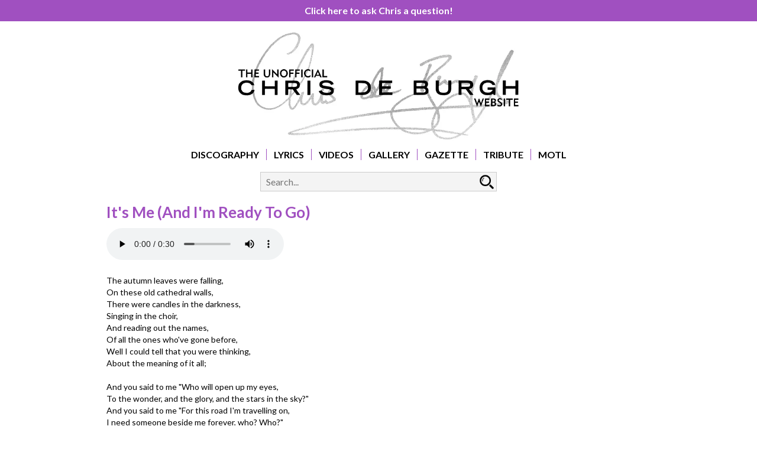

--- FILE ---
content_type: text/html; charset=UTF-8
request_url: https://www.chris-de-burgh.co.uk/track/Its-Me-And-Im-Ready-To-Go
body_size: 3903
content:
<!DOCTYPE html>
<html lang="en">
<head>
<title>It's Me (And I'm Ready To Go) - Chris de Burgh</title>
<link rel="preconnect" href="https://fonts.googleapis.com" />
<link rel="preconnect" href="https://fonts.gstatic.com" crossorigin />
<link rel="preload" as="style" href="https://fonts.googleapis.com/css?family=Lato:300,400,700,900&amp;display=swap" />
<link rel="stylesheet" href="https://fonts.googleapis.com/css?family=Lato:300,400,700,900&amp;display=swap" media="print" onload="this.media='all'" />
<meta name="keywords" content="Chris de Burgh, It's Me (And I'm Ready To Go)" />
<meta name="description" content="It's Me (And I'm Ready To Go) - Chris de Burgh - Lyrics, audio clip and videos" />
<meta name="robots" content="all" />
<meta name="viewport" content="width=device-width, initial-scale=1" />
<meta http-equiv="Content-Type" content="text/html; charset=utf-8" />
<meta http-equiv="pics-label" content="" />
<meta name="MSSmartTagsPreventParsing" content="true" />
<meta property="og:image" content="https://www.chris-de-burgh.co.uk/img/cdeb-og.png" />
<!-- Google tag (gtag.js) -->
<script async src="https://www.googletagmanager.com/gtag/js?id=G-DWKY4J5XDJ"></script>
<script>
  window.dataLayer = window.dataLayer || [];
  function gtag(){dataLayer.push(arguments);}
  gtag('js', new Date());
  gtag('config', 'G-DWKY4J5XDJ');
</script>
<link rel="icon" type="image/png" href="/favicon-32x32.png" sizes="32x32" />
<link rel="icon" type="image/png" href="/favicon-16x16.png" sizes="16x16" />
<link rel="stylesheet" type="text/css" href="/core/1724961355.css" />
<link rel="canonical" href="https://www.chris-de-burgh.co.uk/track/Its-Me-And-Im-Ready-To-Go" />
<script src="https://ajax.googleapis.com/ajax/libs/jquery/3.6.0/jquery.min.js"></script>
<script src="/core/jquery.auto-complete.min.js"></script>
<script src="/core/1724950520.js"></script>
</head>
<body>

<a href="/motl"><div style="position:fixed;z-index:9001;top:0px;width:100%;text-align:center;padding:8px;background:#a050c0;font-size:16px;font-weight:bold;color:#fff">Click here to ask Chris a question!</div></a>

<div style="margin-top:30px">
<div class="innerDiv">
<div id="Header"><a href="/"><img src="/img/cdeb.webp" alt="The Unofficial Chris de Burgh Website" width="480" height="193" /></a></div>
</div></div>

<div class="innerDiv"><div id="Primary"><a href="/discography">Discography</a><a href="/lyrics">Lyrics</a><a href="/video">Videos</a><br class="responsive" /><a href="/gallery">Gallery</a><a href="/gazette">Gazette</a><a href="/tribute">Tribute</a><br class="responsive" /><a href="/motl">MOTL</a></div></div>

<div class="innerDiv">    <div id="Search"><div>
        <form method="post" action="/search">
        <input type="hidden" name="action" value="siteSearch" />
        <input type="text" name="s" id="s" value="" placeholder="Search..." />
        <input type="image" id="go" src="/img/search.png" alt="Search" />
        </form>
    </div></div>
</div>

<div class="innerDiv">
    <div id="Content"><h1>It's Me (And I'm Ready To Go)</h1><audio controls><source src="/assets/audio/The Love Songs/08 It's Me (And I'm Ready To Go).mp3" type="audio/mpeg" /></audio><br /><br />The autumn leaves were falling,<br />
On these old cathedral walls,<br />
There were candles in the darkness,<br />
Singing in the choir,<br />
And reading out the names,<br />
Of all the ones who've gone before,<br />
Well I could tell that you were thinking,<br />
About the meaning of it all;<br />
<br />
And you said to me "Who will open up my eyes,<br />
To the wonder, and the glory, and the stars in the sky?"<br />
And you said to me "For this road I'm travelling on,<br />
I need someone beside me forever, who? Who?"<br />
<br />
And I said "It's me, and I'm ready to go,<br />
Ready to show, that I'll never let you down,<br />
And I want you to know, that this power will grow,<br />
Every day, every beat of my heart,<br />
Forever, forever;"<br />
<br />
We went down to the river,<br />
And we found a small caf?,<br />
They say that over in the corner,<br />
Sat the writer Ernest Hemingway,<br />
And here he made his story of the lovers in the war,<br />
And through it all they stayed together,<br />
Till the rain had to fall;<br />
<br />
And you said to me "Who will be the one apart,<br />
Who will teach me, with conviction, all the ways of the heart?"<br />
And you said to me "On this journey of my life,<br />
I need someone to love me forever, who? Who?"<br />
<br />
And I said, listen "It's me, and I'm ready to go,<br />
Ready to show, that I'll never let you down,<br />
And I want you to know, that this power will grow,<br />
Every day, every beat of my heart,<br />
I love you, I love you;<br />
<br />
It's me, and I'll never let you down,<br />
And I want you to know, that this power will grow,<br />
Every day, every beat of my heart,<br />
Forever, I love you, forever."<div class="extended">"Well, I'll tell you, this is a very complicated song, because I had the idea of the chorus years and years ago and I didn't feel comfortable with whatever verse I put around it. The key is 'It's me - and I'm ready to go.' Now, that is the title, but it's also the key to the whole song - and I had to work out, backwards, ready to go where? Why is it me? So, what it is, it's a guy and a girl and, on two separate occasions, she has had an experience that has made her ask questions and wonder about the future of, not only their relationship, but of herself, mortality, the world... It's a big thing that's happened to her, and in trying to work that out, I put her and her lover in a cathedral. She's reading the names of those who have passed away, and she tums around to me - or her lover - and says 'What's it all about?' She turns to him and says 'I need somebody with me in my life.' And then the first chorus comes in and, almost like taking an aspirin to remove a headache, he just says 'Don't worry - I'm here. I'm here for you, and I will always be here for you.' And then they move to a certain place, where Ernest Hemmingway wrote 'A Farewell To Arms'. One of the things about that book is that it's always raining; rain always represents doom and gloom. She's read this book, and so has he (in this song) and they go to this famous cafe in Northern Italy where Ernest Hemmingway apparently used to go - and maybe wrote some of Farewell To Arms. So, anyway, she's been very moved by this place and, again, she's moved to ask him questions: 'Who will be the one apart who will teach me of conviction, all the way to the heart?' And then he says, with great passion - which is why my voice jumps the octave - 'It's me.' It's very dramatic; it's almost like it's from a musical. That's always the idea I had - like walking down a street and glimpsing in a window, and seeing action; you're not quite sure what's going on, but it seems valid and there seems to be a big story behind it."<br />
<div>The Getaway Gazette, September 1997</div><br />
<br />
<br />
"The song 'It's Me (And I'm Ready To Go)' was inspired by my love of cathedrals. I think they are the most astounding architectural triumphs of mankind. And I adore going into them, particularly in Europe. The French cathedrals are beautiful, the cathedral of Notre Dame for example. In England I often go to Salisbury cathedral and Winchester cathedral, if I am in the area, St. Paul's cathedral in London. They are extraordinary places, not only very deeply spiritual and historical, but also you just admire the craftsmanship. You look at the top of Salisbury cathedral, it is hundreds of metres in the sky, and there were people working in the 12th century up there, I mean, that is really astounding. So the song 'It's Me (And I'm Ready To Go)' came from the idea of a trip around one of these places with somebody that you love very much. And you can see that person is troubled by looking at the gravestones of those who have gone before. And just asks the question 'Why are we here?'. In the first chorus I say gently 'I am here for you. If you ask who is there beside you forever, it is going to be me.' And in the second chorus, well I jump the octave, I sing very powerfully and higher 'It's Me (And I'm Ready To Go)'. There's no question about it, these two are deeply in love and trying to answer some of these perennial questions that mankind has always had about why are we here."<br />
<div>Man On The Line, January 2004</div></div><h2>Albums</h2><p>"<strong>It's Me (And I'm Ready To Go)</strong>" appears on the following albums:</p><div class="albumCovers"><a href="/album/The-Love-Songs"><img src="/assets/album/16.jpg" alt="The Love Songs" class="albumCover" /></a><a href="/album/50"><img src="/assets/album/46.jpg" alt="50" class="albumCover" /></a></div><h2>Videos</h2><div class="grid"><div class="grid12"><div class="videoFrame"><iframe loading="lazy" width="640" height="360" src="https://www.facebook.com/plugins/video.php?href=https%3A%2F%2Fwww.facebook.com%2Fcdebofficial%2Fvideos%2F1306544032881318" frameborder="0" allowfullscreen="" xmlns:xsi="http://www.w3.org/2001/XMLSchema-instance"></iframe></div></div></div></div>
</div>

<div id="Footer"><div>
    <a href="/discography">Discography</a><a href="/lyrics">Lyrics</a><a href="/video">Videos</a><br class="responsive" /><a href="/gallery">Gallery</a><a href="/gazette">Gazette</a><a href="/tribute">Tribute</a><br class="responsive" /><a href="/motl">MOTL</a><a href="/about">About</a><p>Copyright &copy; Chris de Burgh</p>
</div></div>


<!-- Generated by 141.125.80.93 at 18/01/26 05:35:49 in 0.008 seconds using 0.470 Mb -->
</body></html>


--- FILE ---
content_type: text/css
request_url: https://www.chris-de-burgh.co.uk/core/1724961355.css
body_size: 2987
content:
*,body,html,table td{padding:0}p,table{margin:0 0 15px}#Header,#Primary{text-align:center}#Footer div,.innerDiv{max-width:960px;margin:0 auto}#Primary a,#Secondary a{color:#000;border-left:1px solid #a050c0;text-decoration:none}a.audioFrame,a.audioFrameSmall{-webkit-tap-highlight-color:transparent}#Footer a,#Primary a,#Secondary a,.albumSmall a,div.albumFrame a,div.gazetteFrame a,table.albumListing td a{text-decoration:none}div.extended,div.motl p:nth-of-type(3),em{font-style:italic}#homeDivs img,div.gazetteFrame img,img.albumCover{box-shadow:0 0 8px -1px #aaa}#homeDivs img,.albumSmall img,div.albumFrame img,img.albumCover{transition:transform .2s}#go,hr{border:0}.pages a,input,textarea{-webkit-appearance:none}#Footer div,#Header img,#Search div,#quiz,.innerDiv{margin:0 auto}#quiz a,#quiz li:hover{background:#bbb}body,html{margin:0;font-family:Lato,sans-serif;font-weight:400;font-size:14px;line-height:20px;background:#fff;-webkit-text-size-adjust:none}*{margin:0}body{padding-top:20px}hr{clear:both}.adjacent:hover,a{color:#000}#quiz li span,.adjacent:hover span,.homePage p:first-of-type a,.match,a:hover{color:#a050c0}p{text-align:justify}strong{font-weight:600}table{border-spacing:0;border-collapse:collapse}img{vertical-align:bottom}#Header{margin:0}#Header img{width:480px;height:193px}@media screen and (max-width:550px){#Header img{width:380px;height:153px}}@media screen and (max-width:400px){#Header img{width:260px;height:105px}}#Primary{padding:5px;margin-bottom:10px;font-size:16px;line-height:28px}#Primary a{padding:0 12px;text-transform:uppercase;font-weight:700;white-space:nowrap}#Primary a.on,#Primary a:hover,#Secondary a.on,#Secondary a:hover{text-decoration:none;color:#a050c0}#Footer a:first-of-type,#Primary a:first-of-type,#Secondary a:first-of-type{border-left:0}#Content{margin:0 20px 20px}#Secondary,h1.hdr{margin:20px 0;text-align:center}#Footer{background:#000;padding:20px 0;text-align:center;color:#fff;clear:both}#Footer div{line-height:22px}#Footer a{color:#fff;font-size:12px;padding:0 8px;border-left:1px solid #666}#Footer a:hover{text-decoration:underline}#Footer p{font-size:12px;color:#999;margin:5px 0 0;text-align:center}#homeDivs div,.search{margin-top:-20px}#Secondary{font-size:16px;line-height:24px}#Secondary a{font-weight:700;padding:0 8px}@media screen and (max-width:680px){#Footer a:nth-child(4n+1),#Primary a:nth-child(4n+1){border-left:0}#Secondary a:nth-child(5n+1){border-left:0;clear:both}#Secondary a:nth-child(5n+6):before{content:'\a';position:static;white-space:pre}}br.responsive{display:inline}@media screen and (min-width:680px){br.responsive{display:none}}h1,h2,h3{font-family:inherit;font-weight:700;margin:0;color:#a050c0}h1.hdr,h2{padding:10px 15px;background:#a050c0;color:#fff}h1{line-height:30px;font-size:26px;margin-bottom:12px}h1.hdr{line-height:26px;font-size:22px}h2{line-height:22px;font-size:18px;margin:15px 0}.ctr{text-align:center}div{box-sizing:border-box}div.halfFrame{width:50%;text-align:left;display:inline-block;padding:15px 0;vertical-align:top}div.albumFrame,div.gazetteFrame{width:50%;text-align:center;display:inline-block;padding:15px;vertical-align:top}div.albumFrame img{width:75%;height:auto;max-width:300px;margin:10px 0 15px}#homeDivs img:hover,div.albumFrame img:hover,img.albumCover:hover{transform:scale(1.05)}.albumSmall a,div.albumFrame a,div.gazetteFrame a{font-weight:700}div.albumCovers{text-align:center;margin-top:15px}div.albumCovers img{width:21%;margin:15px}.albumSmall div{width:20%;text-align:center;display:inline-block;padding:5px;vertical-align:top}.albumSmall img{width:30%;height:auto;margin:8%}.albumSmall img.on,.albumSmall img:hover{transform:scale(1.1)}.adjacentAlbums{background:#f4f4f4;padding:5px 10px}.adjacent{height:40px}.adjacent span,.homePage a{font-weight:700}.adjacent.left{float:left;background:url(/img/left.png) 0 8px/13px 24px no-repeat;padding-left:22px;text-align:left}.adjacent.right{float:right;background:url(/img/right.png) 100% 8px/13px 24px no-repeat;padding-right:22px;text-align:right}@media screen and (max-width:350px){.adjacent.left{background:0 0;padding-left:0}.adjacent.right{background:0 0;padding-right:0}}div.gazetteFrame img{width:75%;height:auto;max-width:220px;margin:10px 0}.video{text-align:center!important;margin-bottom:20px!important;font-weight:700}div.videoFrame{position:relative;padding-bottom:56.25%;height:0;max-height:300px;margin-bottom:20px;overflow:hidden}div.videoFrame iframe{position:absolute;top:0;left:0;width:100%}a.audioFrame{display:inline-block;width:40px;height:40px;background:url(/img/audiocontrolsLarge.png) 0 0/auto 100% #fff}a.audioFrame.playing{background-position:-80px 0}a.audioFrameSmall{display:inline-block;margin:2px 0 0;padding:0;width:16px;height:16px;background:url(/img/audiocontrolsSmall.png) 0 0/auto 100% #fff;line-height:16px;vertical-align:top}a.audioFrameSmall.playing{background-position:-32px 0}.downloadMP3:hover,input[type=submit]:hover{background:#a050c0!important}table.albumListing td{padding:0 4px}table.albumListing td:first-of-type{text-align:right;white-space:nowrap}table.albumListing td:nth-of-type(2){text-align:left;font-weight:700;padding-right:20px}div.extended div,table.albumListing td:nth-of-type(3){text-align:right}p.artist{font-size:16px;margin-bottom:5px}div.extended{background:#f4f4f4;padding:20px;margin-top:20px;text-align:justify}.downloadMP3,.pages a,input[type=submit]{background-color:#000;cursor:pointer;text-decoration:none;font-size:16px;color:#fff}div.extended div{font-style:normal;font-weight:700;margin-top:15px}#homeDivs div p:last-of-type,.search p:last-of-type,div.extended p:last-of-type{margin-bottom:0}div.motl{border-top:1px solid #a050c0;padding-top:15px;margin:15px 0}div.motl p:first-of-type{font-size:15px;font-weight:700;color:#a050c0;margin-bottom:5px}div.motl p:nth-of-type(2){font-size:15px;font-weight:700}.homePage p:first-of-type{font-size:16px;line-height:22px;text-align:center;font-weight:700;color:#a050c0}#homeDivs{margin-top:40px}#homeDivs div{padding:20px;margin-bottom:20px}#homeDivs div:after{content:"";display:table;clear:both}#homeDivs div img{width:200px;float:right;margin:0 0 0 20px}#homeDivs div h3,.search,.search h3{margin-bottom:20px}#homeDivs div p{text-align:left}#homeDivs div:nth-child(odd){background:#fafafa}#homeDivs img{border:0}.downloadMP3,input[type=submit]{text-align:center;display:inline-block;padding:5px 10px;border:1px solid transparent}#s,.autocomplete-suggestions{background:#f4f4f4;box-sizing:border-box}#quiz #next a,#quiz #taken,#quiz .mark,#quiz .scored{display:none}.downloadMP3:hover{color:#fff}#Search{text-align:center;padding:0 40px;margin:10px 0 20px}#Search div,#s{text-align:left}#Search div{max-width:400px;background:#fff;border:1px solid #ccc;position:relative}#go{position:absolute;top:0;right:0;z-index:1;width:32px;height:32px;-webkit-transition:none}#go:hover{filter:invert(42%) sepia(97%) saturate(383%) hue-rotate(238deg) brightness(83%) contrast(101%)}#s{padding-right:35px;width:100%;outline:0}.autocomplete-suggestions{text-align:left;cursor:default;border:1px solid #ccc;border-top:0;box-shadow:-1px 1px 3px rgba(0,0,0,.1);position:absolute;display:none;z-index:200;max-height:254px;overflow:hidden;overflow-y:auto}.pages,.pages a{text-align:center}.autocomplete-suggestion{position:relative;padding:0 .6em;line-height:23px;white-space:nowrap;overflow:hidden;text-overflow:ellipsis;font-size:1.02em;color:#333}#quiz,.search{background:#f4f4f4;padding:20px}.autocomplete-suggestion.selected{background:#f0f0f0}input,textarea{border-radius:0}input[type=text],textarea{font-family:inherit;text-decoration:none;display:inline-block;padding:5px 8px;font-size:16px;border:1px solid transparent}.pages{z-index:1001}.pages a{display:inline-block;width:30px;height:30px;line-height:30px;margin:5px;border-radius:0;border:1px solid transparent}#quiz li,.grid{text-align:left}.pages a.on,.pages a:hover{background-color:#a050c0}#quiz{width:280px}#quiz p{font-weight:700;font-size:16px}#quiz ul{margin:0;padding:0;list-style-type:none}#quiz li{border:1px solid #333;font-weight:700;margin:10px 0;padding:0 12px;height:40px;line-height:40px;cursor:pointer;font-size:16px}#quiz #next,#quiz #start,#quiz #taken,#quiz .scored,#quiz a{text-align:center}#quiz li.right{background:#4cd261;border:1px solid #4cd261}#quiz li.wrong{background:#f73830;border:1px solid #f73830}#quiz #next{height:40px;padding:10px;clear:both;margin-top:10px}#quiz #start{line-height:40px;font-size:16px}#quiz #start span{display:block;font-weight:700;font-size:18px}#quiz #taken{font-size:11px}#quiz a{font-weight:700;text-decoration:none;padding:10px 30px;font-size:16px;border-radius:8px}#quiz a:hover{font-weight:700;background:#666;color:#fff}#quiz .scored{font-size:18px;font-weight:700}#quiz .scored span{display:block;color:#4cd261;font-size:36px;line-height:100px}#quiz .mark{margin-bottom:5px}#quiz .mark div{width:20px;height:20px;border-radius:10px;background:#ccc;margin:2px;display:inline-block}#quiz .mark div.right{background:url(/img/quiz-right.png) top left/100% no-repeat #4cd261}#quiz .mark div.wrong{background:url(/img/quiz-wrong.png) top left/100% no-repeat #f73830}.grid{display:block;padding:0;margin:0 -10px;letter-spacing:-.31em;text-rendering:optimizespeed}.grid,.opera:-o-prefocus{word-spacing:-0.43em}.grid>.grid{overflow:hidden;margin-right:0;margin-left:0}.grid>div,.grid__cell{-moz-box-sizing:border-box;box-sizing:border-box;width:100%;display:inline-block;margin:0;padding:0 10px;vertical-align:top;text-align:left;letter-spacing:normal;word-spacing:normal;text-rendering:auto}.grid--center{text-align:center}.grid--left{text-align:left}.grid--right{text-align:right}.grid__cell--center{display:block;margin:0 auto}.grid__cell--left{display:block;margin-right:auto}.grid__cell--right{display:block;margin-left:auto}.grid12,.grid24,.unit-1-2,.unit-2-4{width:50%!important}.grid13,.unit-1-3{width:33.333%!important}.grid23,.unit-2-3{width:66.667%!important}.grid14,.unit-1-4{width:25%!important}.grid34,.unit-3-4{width:75%!important}@media screen and (max-width:500px){div.albumFrame,div.gazetteFrame,div.halfFrame{width:100%}#homeDivs div,#homeDivs div h3,.search,div.halfFrame,div.halfFrame p{text-align:center}div.albumFrame img{width:90%}table.albumListing{margin:0 auto}div.albumCovers img{width:42%;margin:10px}#homeDivs div img{width:200px;height:200px;float:none;margin:0 auto 20px}.search span{display:block;margin-top:20px}.grid12,.grid13,.grid23,.grid24,.grid34{width:100%!important}.grid14{width:50%!important}}@media screen and (max-width:320px){.grid14{width:100%!important}}

--- FILE ---
content_type: application/javascript
request_url: https://www.chris-de-burgh.co.uk/core/1724950520.js
body_size: 1177
content:
var quizData;function audioStop(a){a.trigger("pause").prop("currentTime",0).parent("a").removeClass("playing")}function audioClick(a){var t=$(a).find("audio");t.prop("paused")?(window._playing&&audioStop(window._playing),window._playing=t,t.trigger("play").on("ended",function(){audioStop(t)}).parent("a").addClass("playing")):audioStop(t)}function quizLoad(a){$.getJSON("/quizdata/"+a,function(a){quizStart(a)})}function quizStart(a){$("#Search").hide(),(quizData=a).score=0,quizData.questionNumber=1,quizData.questions=quizData.data.length,$(".scored").hide(),$(".mark").html("<div></div>".repeat(quizData.questions)),$("#next a").click(quizAsk),$("#start span").text(quizData.name),$("#start").show(),$("#start a").click(quizAsk),$("#taken").html(quizData.taken+" people have taken this quiz so far").show()}function quizAsk(){var a=quizData.questionNumber;question=quizData.data[a-1][0],correct=(answers=quizData.data[a-1][1])[0],answers.sort(function(){return .5-Math.random()}),$(".mark").show(),$("#taken").hide(),$("#start").hide(),$("#next a").hide(),$("#quiz p").html(a+". "+question),str="",$.each(answers,function(a,t){str=str+'<li class="'+(t==correct?"answer":"")+'">'+String.fromCharCode(65+a)+". "+t+"</li>"}),$("#quiz ul").html(str),$("#quiz li").click(function(){$(this).hasClass("answer")?($(this).addClass("right"),$(".mark div:nth-child("+a+")").addClass("right"),quizData.score++):($(this).addClass("wrong"),$(this).siblings(".answer").addClass("right"),$(".mark div:nth-child("+a+")").addClass("wrong")),$("#quiz li").off("click"),$("#next a").show(),quizData.questionNumber++,quizData.questionNumber>quizData.questions&&($("#quiz .mark").hide(),$("#quiz ul").hide(),$("#next").hide(),$("#quiz p").hide(),str=quizData.score==quizData.questions?"Congratulations###A perfect score!":quizData.score>.5*quizData.questions?"Congratulations, you scored:###A really great effort!":"Oops, you only scored:###Better luck next time!",$(".scored").html(str.replace("###","<span>"+quizData.score+"/"+quizData.questions+"</span>")).show(),$.getJSON("/quizdata/"+quizData.id+"/"+quizData.score))})}$(document).ready(function(){$("input#s").autoComplete({minChars:2,delay:10,cache:!1,source:function(t,i){try{a.abort()}catch(e){}a=$.getJSON("/ajax/search/",{_:new Date().getTime(),s:t},function(a){i(a)})},onSelect:function(a,t,i){"/"==i.data("url").charAt(0)?window.location.href=i.data("url"):$("input#s").closest("form").submit()}});var a,t=$("iframe[src^='//www.youtube.com']"),i=$(".videoFrame");t.each(function(){$(this).data("aspectRatio",this.height/this.width).removeAttr("height").removeAttr("width")}),$(window).resize(function(){var a=i.width();t.each(function(){var t=$(this);t.width(a).height(a*t.data("aspectRatio"))})}).resize()});

--- FILE ---
content_type: application/javascript
request_url: https://www.chris-de-burgh.co.uk/core/jquery.auto-complete.min.js
body_size: 1425
content:
!function(e){e.fn.autoComplete=function(t){var s=e.extend({},e.fn.autoComplete.defaults,t);return"string"==typeof t?(this.each(function(){var s=e(this);"destroy"==t&&(e(window).off("resize.autocomplete",s.updateSC),s.off("blur.autocomplete focus.autocomplete keydown.autocomplete keyup.autocomplete"),s.data("autocomplete")?s.attr("autocomplete",s.data("autocomplete")):s.removeAttr("autocomplete"),e(s.data("sc")).remove(),s.removeData("sc").removeData("autocomplete"))}),this):this.each(function(){var t=e(this);function o(e){var o=t.val();if(t.cache[o]=e,e.length&&o.length>=s.minChars){for(var a="",c=0;c<e.length;c++)a+=s.renderItem(e[c],o);t.sc.html(a),t.updateSC(0)}else t.sc.hide()}t.sc=e('<div class="autocomplete-suggestions '+s.menuClass+'"></div>'),t.data("sc",t.sc).data("autocomplete",t.attr("autocomplete")),t.attr("autocomplete","off"),t.cache={},t.last_val="",t.updateSC=function(s,o){if(t.sc.css({top:t.offset().top+t.outerHeight(),left:t.offset().left-1,width:t.outerWidth()+2}),!s&&(t.sc.show(),t.sc.maxHeight||(t.sc.maxHeight=parseInt(t.sc.css("max-height"))),t.sc.suggestionHeight||(t.sc.suggestionHeight=e(".autocomplete-suggestion",t.sc).first().outerHeight()),t.sc.suggestionHeight)){if(o){var a=t.sc.scrollTop(),c=o.offset().top-t.sc.offset().top;c+t.sc.suggestionHeight-t.sc.maxHeight>0?t.sc.scrollTop(c+t.sc.suggestionHeight+a-t.sc.maxHeight):c<0&&t.sc.scrollTop(c+a)}else t.sc.scrollTop(0)}},e(window).on("resize.autocomplete",t.updateSC),t.sc.appendTo("body"),t.sc.on("mouseleave",".autocomplete-suggestion",function(){e(".autocomplete-suggestion.selected").removeClass("selected")}),t.sc.on("mouseenter",".autocomplete-suggestion",function(){e(".autocomplete-suggestion.selected").removeClass("selected"),e(this).addClass("selected")}),t.sc.on("mousedown click",".autocomplete-suggestion",function(o){var a=e(this),c=a.data("val");return(c||a.hasClass("autocomplete-suggestion"))&&(t.val(c),s.onSelect(o,c,a),t.sc.hide()),!1}),t.on("blur.autocomplete",function(){try{over_sb=e(".autocomplete-suggestions:hover").length}catch(s){over_sb=0}over_sb?t.is(":focus")||setTimeout(function(){t.focus()},20):(t.last_val=t.val(),t.sc.hide(),setTimeout(function(){t.sc.hide()},350))}),s.minChars||t.on("focus.autocomplete",function(){t.last_val="\n",t.trigger("keyup.autocomplete")}),t.on("keydown.autocomplete",function(o){if((40==o.which||38==o.which)&&t.sc.html()){var a,c=e(".autocomplete-suggestion.selected",t.sc);return c.length?(a=40==o.which?c.next(".autocomplete-suggestion"):c.prev(".autocomplete-suggestion")).length?(c.removeClass("selected"),t.val(a.addClass("selected").data("val"))):(c.removeClass("selected"),t.val(t.last_val),a=0):(a=40==o.which?e(".autocomplete-suggestion",t.sc).first():e(".autocomplete-suggestion",t.sc).last(),t.val(a.addClass("selected").data("val"))),t.updateSC(0,a),!1}if(27==o.which)t.val(t.last_val).sc.hide();else if(13==o.which||9==o.which){var c=e(".autocomplete-suggestion.selected",t.sc);c.length&&t.sc.is(":visible")&&(s.onSelect(o,c.data("val"),c),setTimeout(function(){t.sc.hide()},20))}}),t.on("keyup.autocomplete",function(a){if(!~e.inArray(a.which,[13,27,35,36,37,38,39,40])){var c=t.val();if(c.length>=s.minChars){if(c!=t.last_val){if(t.last_val=c,clearTimeout(t.timer),s.cache){if(c in t.cache){o(t.cache[c]);return}for(var l=1;l<c.length-s.minChars;l++){var i=c.slice(0,c.length-l);if(i in t.cache&&!t.cache[i].length){o([]);return}}}t.timer=setTimeout(function(){s.source(c,o)},s.delay)}}else t.last_val=c,t.sc.hide()}})})},e.fn.autoComplete.defaults={source:0,minChars:3,delay:150,cache:1,menuClass:"",renderItem:function(e,t){var s=RegExp("("+(t=t.replace(/[-\/\\^$*+?.()|[\]{}]/g,"\\$&")).split(" ").join("|")+")","gi");return'<div class="autocomplete-suggestion" data-url="'+(pcs=e.split("|"))[0]+'" data-val="'+pcs[1]+'">'+("b"==pcs[2]?"<b>"+pcs[1]+"</b>":pcs[1].replace(s,"<b>$1</b>"))+"</div>"},onSelect:function(e,t,s){}}}(jQuery);